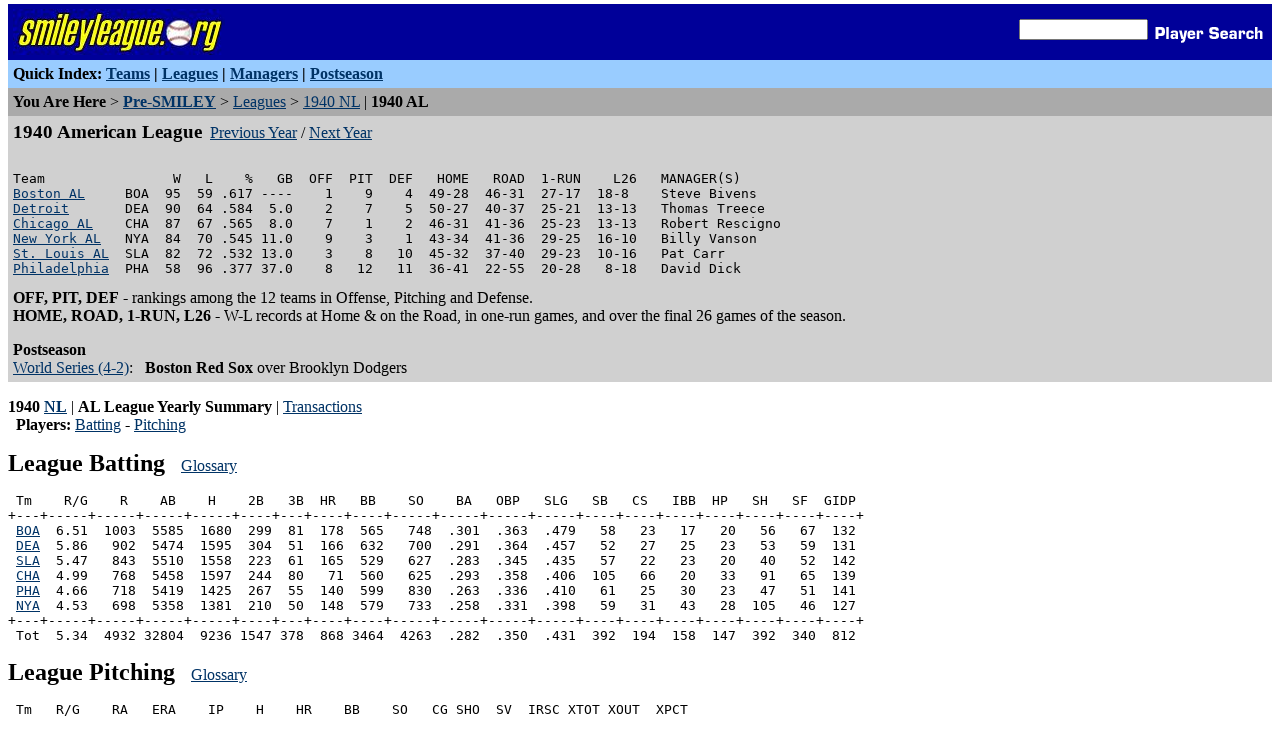

--- FILE ---
content_type: text/html
request_url: http://smileyleague.org/leagues/al_1940.htm
body_size: 57057
content:
<HTML><HEAD>
<TITLE>1940 American League Statistics and Awards - smileyleague.org</TITLE></HEAD>
<BODY vLink=#003366 aLink=#003366 link=#003366 bgColor=#ffffff topMargin=10 MARGINHEIGHT=4>
<FORM action=/srdc method=post>
<TABLE cellSpacing=0 cellPadding=5 width=100% border=0>
<TR><TD bgColor=#000099><A HREF=/><IMG height=46 src=../images/logo.jpg width=212 border=0></A></TD>
<TD vAlign=center align=right bgColor=#000099>
<INPUT maxLength=33 size=14 name=pname> <INPUT type=image height=20 width=115 src=../images/srchbtn.gif align=middle border=0 name=pbutton>
</TD></TR><TR><TD bgColor=#99ccff colSpan=2>
<B>Quick Index:</B> <B> <A href=../teammain>Teams</A> | <A href=../leagues/leagues.htm>Leagues</A> | <A href=../managers/managers.htm>Managers</A> | <A href=../postseas/postseas.htm>Postseason</A></B>
</TD></TR><TR><TD bgColor=#aaaaaa colSpan=2>
<B>You Are Here</B> &gt; <B><A href=/prehist.htm>Pre-SMILEY</A></B> &gt; <A HREF="/leagues/leagues.htm">Leagues</A> &gt; <A HREF="/leagues/nl_1940.htm">1940 NL</A> | <B>1940 AL</B>
</TD></TR></TABLE>
<TABLE WIDTH=100% CELLPADDING=5 cellspacing=0 BORDER=0>
<TR><TD BGCOLOR=#D0D0D0 WIDTH=100% VALIGN=TOP>
<BIG><B>1940 American League</B></BIG> &nbsp;<A HREF=/leagues/al_1939.htm>Previous Year</A> / <A HREF=/leagues/al_1941.htm>Next Year</A><BR>
<TABLE WIDTH=100% CELLSPACING=1 CELLPADDING=1 BORDER=0>
<PRE>

Team                W   L    %   GB  OFF  PIT  DEF   HOME   ROAD  1-RUN    L26   MANAGER(S)
<A HREF=/tpage?tm=BOA&yr=1940>Boston AL</A>     BOA  95  59 .617 ----    1    9    4  49-28  46-31  27-17  18-8    Steve Bivens
<A HREF=/tpage?tm=DEA&yr=1940>Detroit</A>       DEA  90  64 .584  5.0    2    7    5  50-27  40-37  25-21  13-13   Thomas Treece
<A HREF=/tpage?tm=CHA&yr=1940>Chicago AL</A>    CHA  87  67 .565  8.0    7    1    2  46-31  41-36  25-23  13-13   Robert Rescigno
<A HREF=/tpage?tm=NYA&yr=1940>New York AL</A>   NYA  84  70 .545 11.0    9    3    1  43-34  41-36  29-25  16-10   Billy Vanson
<A HREF=/tpage?tm=SLA&yr=1940>St. Louis AL</A>  SLA  82  72 .532 13.0    3    8   10  45-32  37-40  29-23  10-16   Pat Carr
<A HREF=/tpage?tm=PHA&yr=1940>Philadelphia</A>  PHA  58  96 .377 37.0    8   12   11  36-41  22-55  20-28   8-18   David Dick
</PRE></TD></TR></TABLE>
<B>OFF, PIT, DEF</B> - rankings among the 12 teams in Offense, Pitching and Defense.<BR>
<B>HOME, ROAD, 1-RUN, L26</B> - W-L records at Home & on the Road, in one-run games, and over the final 26 games of the season.
<P>
<B>Postseason</B><BR>
<A HREF="/postseas/1940ws.jsp">World Series (4-2)</A>:&nbsp;&nbsp; <b>Boston Red Sox</b> over Brooklyn Dodgers
</TD></TR></TABLE></FORM><P>
<P><B>1940 <A HREF=/leagues/nl_1940.htm>NL</A></B> | <B>AL League Yearly Summary</B>
 | <A HREF=/1940/40trans.htm>Transactions</A>
<BR>&nbsp;&nbsp;<B>Players: </B> <A HREF=/yrreg?yr=1940&l=A&bp=B>Batting</A> - <A HREF=/yrreg?yr=1940&l=A&bp=P>Pitching</A>
<P><B><FONT SIZE=+2>League Batting</FONT></B> &nbsp;&nbsp; <A HREF=/glossary.htm>Glossary</A>
<PRE> Tm    R/G    R    AB    H    2B   3B  HR   BB    SO    BA   OBP   SLG   SB   CS   IBB  HP   SH   SF  GIDP
+---+-----+-----+-----+-----+----+---+----+----+-----+-----+-----+-----+----+----+----+----+----+----+----+
 <A HREF=/tpage?tm=BOA&yr=1940>BOA</A>  6.51  1003  5585  1680  299  81  178  565   748  .301  .363  .479   58   23   17   20   56   67  132
 <A HREF=/tpage?tm=DEA&yr=1940>DEA</A>  5.86   902  5474  1595  304  51  166  632   700  .291  .364  .457   52   27   25   23   53   59  131
 <A HREF=/tpage?tm=SLA&yr=1940>SLA</A>  5.47   843  5510  1558  223  61  165  529   627  .283  .345  .435   57   22   23   20   40   52  142
 <A HREF=/tpage?tm=CHA&yr=1940>CHA</A>  4.99   768  5458  1597  244  80   71  560   625  .293  .358  .406  105   66   20   33   91   65  139
 <A HREF=/tpage?tm=PHA&yr=1940>PHA</A>  4.66   718  5419  1425  267  55  140  599   830  .263  .336  .410   61   25   30   23   47   51  141
 <A HREF=/tpage?tm=NYA&yr=1940>NYA</A>  4.53   698  5358  1381  210  50  148  579   733  .258  .331  .398   59   31   43   28  105   46  127
+---+-----+-----+-----+-----+----+---+----+----+-----+-----+-----+-----+----+----+----+----+----+----+----+
 Tot  5.34  4932 32804  9236 1547 378  868 3464  4263  .282  .350  .431  392  194  158  147  392  340  812
</PRE><P><B><FONT SIZE=+2>League Pitching</FONT></B> &nbsp;&nbsp; <A HREF=/glossary.htm>Glossary</A><PRE>
 Tm   R/G    RA   ERA    IP    H    HR    BB    SO   CG SHO  SV  IRSC XTOT XOUT  XPCT
+---+-----+-----+-----+-----+-----+----+-----+-----+---+---+---+-----+----+----+-----+
 <A HREF=/tpage?tm=CHA&yr=1940>CHA</A>  4.10   631  3.65  1405  1389  121   443   708  42  18  26  .344  793  602  .759
 <A HREF=/tpage?tm=NYA&yr=1940>NYA</A>  4.45   685  3.84  1407  1352  136   528   669  32   9  28  .207  802  622  .776
 <A HREF=/tpage?tm=DEA&yr=1940>DEA</A>  5.18   798  4.56  1380  1525  135   596   827  43   5  30  .349  837  564  .674
 <A HREF=/tpage?tm=SLA&yr=1940>SLA</A>  5.21   802  4.44  1389  1558  127   542   820  73  11  15  .495  822  539  .656
 <A HREF=/tpage?tm=BOA&yr=1940>BOA</A>  5.36   826  4.90  1386  1502  155   632   681  33   3  35  .366  843  639  .758
 <A HREF=/tpage?tm=PHA&yr=1940>PHA</A>  6.11   941  5.16  1380  1699  131   489   652  43   3  10  .444  863  540  .626
+---+-----+-----+-----+-----+-----+----+-----+-----+---+---+---+-----+----+----+-----+
 Tot  5.07  4683  4.42  8349  9025  805  3230  4357 266  49 144       4960 3506  .707
</PRE><P><FONT SIZE=+2><B>League Awards</B></FONT><BR>
Click on the <B>Player</B> for career stats and accomplishments.<BR>
Pitchers are not eligible for the MVP Award.<BR>
All voting is done by HAL.  Totals may not match the Recap report, but the order of the players is generally the same.
<P><TABLE WIDTH=100% BORDER=0 CELLSPACING=2 CELLPADDING=0>
<TR><TD VALIGN=TOP ALIGN=LEFT><P><B>MVP Award Voting</B><OL>
<LI><A HREF=/srdc?id=mizejo01&pos=B&l=B>Johnny Mize</A> &nbsp;(547)
<LI><A HREF=/srdc?id=willite01&pos=B&l=B>Ted Williams</A> &nbsp;(530)
<LI><A HREF=/srdc?id=greenha01&pos=B&l=B>Hank Greenberg</A> &nbsp;(514)
<LI><A HREF=/srdc?id=troskha01&pos=B&l=B>Hal Trosky</A> &nbsp;(493)
<LI><A HREF=/srdc?id=foxxji01&pos=B&l=B>Jimmie Foxx</A> &nbsp;(490)
<LI><A HREF=/srdc?id=doerrbo01&pos=B&l=B>Bobby Doerr</A> &nbsp;(480)
<LI><A HREF=/srdc?id=dimagjo01&pos=B&l=B>Joe Dimaggio</A> &nbsp;(478)
<LI><A HREF=/srdc?id=cronijo01&pos=B&l=B>Joe Cronin</A> &nbsp;(445)
<LI><A HREF=/srdc?id=vaughar01&pos=B&l=B>Arky Vaughan</A> &nbsp;(434)
<LI><A HREF=/srdc?id=boudrlo01&pos=B&l=B>Lou Boudreau</A> &nbsp;(433)
<P>
<LI><A HREF=/srdc?id=johnsbo01&pos=B&l=B>Bob Johnson</A> &nbsp;(420)
<LI><A HREF=/srdc?id=mccosba01&pos=B&l=B>Barney McCosky</A> &nbsp;(417)
<LI><A HREF=/srdc?id=judniwa01&pos=B&l=B>Wally Judnich</A> &nbsp;(417)
<LI><A HREF=/srdc?id=gordojo01&pos=B&l=B>Joe Gordon</A> &nbsp;(414)
<LI><A HREF=/srdc?id=chapmsa01&pos=B&l=B>Sam Chapman</A> &nbsp;(412)
<LI><A HREF=/srdc?id=kellech01&pos=B&l=B>Charlie Keller</A> &nbsp;(404)
<LI><A HREF=/srdc?id=fletcel01&pos=B&l=B>Elbie Fletcher</A> &nbsp;(404)
<LI><A HREF=/srdc?id=cliftha01&pos=B&l=B>Harlond Clift</A> &nbsp;(388)
<LI><A HREF=/srdc?id=wrighta01&pos=B&l=B>Taffy Wright</A> &nbsp;(385)
<LI><A HREF=/srdc?id=radclri01&pos=B&l=B>Rip Radcliff</A> &nbsp;(380)
</OL></TD><TD ALIGN=LEFT VALIGN=TOP>
<P><B>Cy Young Award Voting</B><OL>
<LI><A HREF=/srdc?id=fellebo01&pos=P&l=B>Bob Feller</A> &nbsp;(335)
<LI><A HREF=/srdc?id=rignejo01&pos=P&l=B>Johnny Rigney</A> &nbsp;(257)
<LI><A HREF=/srdc?id=smithed04&pos=P&l=B>Eddie Smith</A> &nbsp;(199)
<LI><A HREF=/srdc?id=newsobo01&pos=P&l=B>Bobo Newsom</A> &nbsp;(193)
<LI><A HREF=/srdc?id=bridgto01&pos=P&l=B>Tommy Bridges</A> &nbsp;(182)
<LI><A HREF=/srdc?id=moorewh01&pos=P&l=B>Whitey Moore</A> &nbsp;(151)
<LI><A HREF=/srdc?id=russoma01&pos=P&l=B>Marius Russo</A> &nbsp;(135)
<LI><A HREF=/srdc?id=grovele01&pos=P&l=B>Lefty Grove</A> &nbsp;(128)
<LI><A HREF=/srdc?id=donalat01&pos=P&l=B>Atley Donald</A> &nbsp;(125)
<LI><A HREF=/srdc?id=osterfr01&pos=P&l=B>Fritz Ostermueller</A> &nbsp;(121)
<P>
<LI><A HREF=/srdc?id=leeth01&pos=P&l=B>Thornton Lee</A> &nbsp;(115)
<LI><A HREF=/srdc?id=mootyja01&pos=P&l=B>Jake Mooty</A> &nbsp;(111)
<LI><A HREF=/srdc?id=aukerel01&pos=P&l=B>Elden Auker</A> &nbsp;(110)
<LI><A HREF=/srdc?id=breuema01&pos=P&l=B>Marv Breuer</A> &nbsp;(109)
<LI><A HREF=/srdc?id=higbeki01&pos=P&l=B>Kirby Higbe</A> &nbsp;(102)
<LI><A HREF=/srdc?id=mulcahu01&pos=P&l=B>Hugh Mulcahy</A> &nbsp;(99)
<LI><A HREF=/srdc?id=beggsjo01&pos=P&l=B>Joe Beggs</A> &nbsp;(88)
<LI><A HREF=/srdc?id=derripa01&pos=P&l=B>Paul Derringer</A> &nbsp;(87)
<LI><A HREF=/srdc?id=chandsp01&pos=P&l=B>Spud Chandler</A> &nbsp;(86)
<LI><A HREF=/srdc?id=hashhe01&pos=P&l=B>Herb Hash</A> &nbsp;(84)
</OL></TD></TR></TABLE>

<P><FONT SIZE="+2"><B>Gold Gloves</B></FONT><BR> 
<TABLE BORDER=0 CELLSPACING=6 CELLPADDING=8>
<TR><TD>
P: Paul Derringer<BR>
C: Rollie Hemsley<BR>
1B: Frank McCormick<BR>
2B: Joe Gordon<BR>
3B: Harlond Clift<BR>
SS: Frank Crosetti<BR>
OF: Dom Dimaggio<BR>
OF: Joe Dimaggio<BR>
OF: Wally Judnich
</TD></TR></TABLE>

<P><FONT SIZE=+2><B>Major League Leaderboard</B></FONT><BR>Click on the <B>Player</B> for career stats and accomplishments.<P>
<TABLE WIDTH=100% BORDER=1 CELLPADDING=4 CELLSPACING=0>
<TR><TD WIDTH=25% ALIGN=CENTER VALIGN=TOP>
<B>Batting Average</B>
<TABLE WIDTH=100% BORDER=0 CELLSPACING=2 CELLPADDING=0>
<TR><TD ALIGN=LEFT>
<A HREF=/srdc?id=willite01&pos=H&l=B>Ted Williams</A></TD><TD ALIGN=RIGHT>.380</TD></TR>
<TR><TD ALIGN=LEFT>
<A HREF=/srdc?id=radclri01&pos=H&l=B>Rip Radcliff</A></TD><TD ALIGN=RIGHT>.364</TD></TR>
<TR><TD ALIGN=LEFT>
<A HREF=/srdc?id=walkedi02&pos=H&l=B>Dixie Walker</A></TD><TD ALIGN=RIGHT>.357</TD></TR>
<TR><TD ALIGN=LEFT>
<A HREF=/srdc?id=mccosba01&pos=H&l=B>Barney McCosky</A></TD><TD ALIGN=RIGHT>.347</TD></TR>
<TR><TD ALIGN=LEFT>
<A HREF=/srdc?id=gleesji01&pos=H&l=B>Jim Gleeson</A></TD><TD ALIGN=RIGHT>.347</TD></TR>
<TR><TD ALIGN=LEFT>
<A HREF=/srdc?id=wrighta01&pos=H&l=B>Taffy Wright</A></TD><TD ALIGN=RIGHT>.346</TD></TR>
<TR><TD ALIGN=LEFT>
<A HREF=/srdc?id=brownji03&pos=H&l=B>Jimmy Brown</A></TD><TD ALIGN=RIGHT>.343</TD></TR>
<TR><TD ALIGN=LEFT>
<A HREF=/srdc?id=troskha01&pos=H&l=B>Hal Trosky</A></TD><TD ALIGN=RIGHT>.341</TD></TR>
<TR><TD ALIGN=LEFT>
<A HREF=/srdc?id=vaughar01&pos=H&l=B>Arky Vaughan</A></TD><TD ALIGN=RIGHT>.335</TD></TR>
<TR><TD ALIGN=LEFT>
<A HREF=/srdc?id=applilu01&pos=H&l=B>Luke Appling</A></TD><TD ALIGN=RIGHT>.333</TD></TR>
<TR><TD ALIGN=LEFT>
<A HREF=/srdc?id=hackst01&pos=H&l=B>Stan Hack</A></TD><TD ALIGN=RIGHT>.332</TD></TR>
<TR><TD ALIGN=LEFT>
<A HREF=/srdc?id=dimagjo01&pos=H&l=B>Joe Dimaggio</A></TD><TD ALIGN=RIGHT>.331</TD></TR>
</TABLE>
<TD WIDTH=25% ALIGN=CENTER VALIGN=TOP>
<B>On Base Percentage</B>
<TABLE WIDTH=100% BORDER=0 CELLSPACING=2 CELLPADDING=0>
<TR><TD ALIGN=LEFT>
<A HREF=/srdc?id=willite01&pos=H&l=B>Ted Williams</A></TD><TD ALIGN=RIGHT>.447</TD></TR>
<TR><TD ALIGN=LEFT>
<A HREF=/srdc?id=troskha01&pos=H&l=B>Hal Trosky</A></TD><TD ALIGN=RIGHT>.426</TD></TR>
<TR><TD ALIGN=LEFT>
<A HREF=/srdc?id=fletcel01&pos=H&l=B>Elbie Fletcher</A></TD><TD ALIGN=RIGHT>.419</TD></TR>
<TR><TD ALIGN=LEFT>
<A HREF=/srdc?id=gleesji01&pos=H&l=B>Jim Gleeson</A></TD><TD ALIGN=RIGHT>.418</TD></TR>
<TR><TD ALIGN=LEFT>
<A HREF=/srdc?id=vaughar01&pos=H&l=B>Arky Vaughan</A></TD><TD ALIGN=RIGHT>.417</TD></TR>
<TR><TD ALIGN=LEFT>
<A HREF=/srdc?id=dimagjo01&pos=H&l=B>Joe Dimaggio</A></TD><TD ALIGN=RIGHT>.414</TD></TR>
<TR><TD ALIGN=LEFT>
<A HREF=/srdc?id=greenha01&pos=H&l=B>Hank Greenberg</A></TD><TD ALIGN=RIGHT>.413</TD></TR>
<TR><TD ALIGN=LEFT>
<A HREF=/srdc?id=camildo01&pos=H&l=B>Dolph Camilli</A></TD><TD ALIGN=RIGHT>.409</TD></TR>
<TR><TD ALIGN=LEFT>
<A HREF=/srdc?id=walkedi02&pos=H&l=B>Dixie Walker</A></TD><TD ALIGN=RIGHT>.407</TD></TR>
<TR><TD ALIGN=LEFT>
<A HREF=/srdc?id=mccosba01&pos=H&l=B>Barney McCosky</A></TD><TD ALIGN=RIGHT>.406</TD></TR>
<TR><TD ALIGN=LEFT>
<A HREF=/srdc?id=foxxji01&pos=H&l=B>Jimmie Foxx</A></TD><TD ALIGN=RIGHT>.402</TD></TR>
<TR><TD ALIGN=LEFT>
<A HREF=/srdc?id=radclri01&pos=H&l=B>Rip Radcliff</A></TD><TD ALIGN=RIGHT>.400</TD></TR>
</TABLE>
<TD WIDTH=25% ALIGN=CENTER VALIGN=TOP>
<B>Slugging Percentage</B>
<TABLE WIDTH=100% BORDER=0 CELLSPACING=2 CELLPADDING=0>
<TR><TD ALIGN=LEFT>
<A HREF=/srdc?id=nichobi01&pos=H&l=B>Bill Nicholson</A></TD><TD ALIGN=RIGHT>.634</TD></TR>
<TR><TD ALIGN=LEFT>
<A HREF=/srdc?id=mizejo01&pos=H&l=B>Johnny Mize</A></TD><TD ALIGN=RIGHT>.631</TD></TR>
<TR><TD ALIGN=LEFT>
<A HREF=/srdc?id=greenha01&pos=H&l=B>Hank Greenberg</A></TD><TD ALIGN=RIGHT>.627</TD></TR>
<TR><TD ALIGN=LEFT>
<A HREF=/srdc?id=willite01&pos=H&l=B>Ted Williams</A></TD><TD ALIGN=RIGHT>.626</TD></TR>
<TR><TD ALIGN=LEFT>
<A HREF=/srdc?id=dimagjo01&pos=H&l=B>Joe Dimaggio</A></TD><TD ALIGN=RIGHT>.624</TD></TR>
<TR><TD ALIGN=LEFT>
<A HREF=/srdc?id=troskha01&pos=H&l=B>Hal Trosky</A></TD><TD ALIGN=RIGHT>.622</TD></TR>
<TR><TD ALIGN=LEFT>
<A HREF=/srdc?id=camildo01&pos=H&l=B>Dolph Camilli</A></TD><TD ALIGN=RIGHT>.582</TD></TR>
<TR><TD ALIGN=LEFT>
<A HREF=/srdc?id=slaugen01&pos=H&l=B>Enos Slaughter</A></TD><TD ALIGN=RIGHT>.576</TD></TR>
<TR><TD ALIGN=LEFT>
<A HREF=/srdc?id=foxxji01&pos=H&l=B>Jimmie Foxx</A></TD><TD ALIGN=RIGHT>.569</TD></TR>
<TR><TD ALIGN=LEFT>
<A HREF=/srdc?id=doerrbo01&pos=H&l=B>Bobby Doerr</A></TD><TD ALIGN=RIGHT>.542</TD></TR>
<TR><TD ALIGN=LEFT>
<A HREF=/srdc?id=walkedi02&pos=H&l=B>Dixie Walker</A></TD><TD ALIGN=RIGHT>.539</TD></TR>
<TR><TD ALIGN=LEFT>
<A HREF=/srdc?id=leibeha01&pos=H&l=B>Hank Leiber</A></TD><TD ALIGN=RIGHT>.534</TD></TR>
</TABLE>
<TD WIDTH=25% ALIGN=CENTER VALIGN=TOP>
<B>On Base + Slugging</B>
<TABLE WIDTH=100% BORDER=0 CELLSPACING=2 CELLPADDING=0>
<TR><TD ALIGN=LEFT>
<A HREF=/srdc?id=willite01&pos=H&l=B>Ted Williams</A></TD><TD ALIGN=RIGHT>1.073</TD></TR>
<TR><TD ALIGN=LEFT>
<A HREF=/srdc?id=troskha01&pos=H&l=B>Hal Trosky</A></TD><TD ALIGN=RIGHT>1.048</TD></TR>
<TR><TD ALIGN=LEFT>
<A HREF=/srdc?id=greenha01&pos=H&l=B>Hank Greenberg</A></TD><TD ALIGN=RIGHT>1.040</TD></TR>
<TR><TD ALIGN=LEFT>
<A HREF=/srdc?id=dimagjo01&pos=H&l=B>Joe Dimaggio</A></TD><TD ALIGN=RIGHT>1.038</TD></TR>
<TR><TD ALIGN=LEFT>
<A HREF=/srdc?id=mizejo01&pos=H&l=B>Johnny Mize</A></TD><TD ALIGN=RIGHT>1.027</TD></TR>
<TR><TD ALIGN=LEFT>
<A HREF=/srdc?id=nichobi01&pos=H&l=B>Bill Nicholson</A></TD><TD ALIGN=RIGHT>1.014</TD></TR>
<TR><TD ALIGN=LEFT>
<A HREF=/srdc?id=camildo01&pos=H&l=B>Dolph Camilli</A></TD><TD ALIGN=RIGHT>0.990</TD></TR>
<TR><TD ALIGN=LEFT>
<A HREF=/srdc?id=foxxji01&pos=H&l=B>Jimmie Foxx</A></TD><TD ALIGN=RIGHT>0.971</TD></TR>
<TR><TD ALIGN=LEFT>
<A HREF=/srdc?id=walkedi02&pos=H&l=B>Dixie Walker</A></TD><TD ALIGN=RIGHT>0.946</TD></TR>
<TR><TD ALIGN=LEFT>
<A HREF=/srdc?id=slaugen01&pos=H&l=B>Enos Slaughter</A></TD><TD ALIGN=RIGHT>0.941</TD></TR>
<TR><TD ALIGN=LEFT>
<A HREF=/srdc?id=gleesji01&pos=H&l=B>Jim Gleeson</A></TD><TD ALIGN=RIGHT>0.935</TD></TR>
<TR><TD ALIGN=LEFT>
<A HREF=/srdc?id=vaughar01&pos=H&l=B>Arky Vaughan</A></TD><TD ALIGN=RIGHT>0.913</TD></TR>
</TABLE>
<TR><TD WIDTH=25% ALIGN=CENTER VALIGN=TOP>
<B>At Bats</B>
<TABLE WIDTH=100% BORDER=0 CELLSPACING=2 CELLPADDING=0>
<TR><TD ALIGN=LEFT>
<A HREF=/srdc?id=lewisbu01&pos=H&l=B>Buddy Lewis</A></TD><TD ALIGN=RIGHT>655</TD></TR>
<TR><TD ALIGN=LEFT>
<A HREF=/srdc?id=casege01&pos=H&l=B>George Case</A></TD><TD ALIGN=RIGHT>652</TD></TR>
<TR><TD ALIGN=LEFT>
<A HREF=/srdc?id=mccosba01&pos=H&l=B>Barney McCosky</A></TD><TD ALIGN=RIGHT>646</TD></TR>
<TR><TD ALIGN=LEFT>
<A HREF=/srdc?id=gordojo01&pos=H&l=B>Joe Gordon</A></TD><TD ALIGN=RIGHT>636</TD></TR>
<TR><TD ALIGN=LEFT>
<A HREF=/srdc?id=willite01&pos=H&l=B>Ted Williams</A></TD><TD ALIGN=RIGHT>634</TD></TR>
<TR><TD ALIGN=LEFT>
<A HREF=/srdc?id=medwijo01&pos=H&l=B>Joe Medwick</A></TD><TD ALIGN=RIGHT>627</TD></TR>
<TR><TD ALIGN=LEFT>
<A HREF=/srdc?id=radclri01&pos=H&l=B>Rip Radcliff</A></TD><TD ALIGN=RIGHT>624</TD></TR>
<TR><TD ALIGN=LEFT>
<A HREF=/srdc?id=kuheljo01&pos=H&l=B>Joe Kuhel</A></TD><TD ALIGN=RIGHT>619</TD></TR>
<TR><TD ALIGN=LEFT>
<A HREF=/srdc?id=applilu01&pos=H&l=B>Luke Appling</A></TD><TD ALIGN=RIGHT>616</TD></TR>
<TR><TD ALIGN=LEFT>
<A HREF=/srdc?id=wrighta01&pos=H&l=B>Taffy Wright</A></TD><TD ALIGN=RIGHT>615</TD></TR>
<TR><TD ALIGN=LEFT>
<A HREF=/srdc?id=boudrlo01&pos=H&l=B>Lou Boudreau</A></TD><TD ALIGN=RIGHT>612</TD></TR>
<TR><TD ALIGN=LEFT>
<A HREF=/srdc?id=vaughar01&pos=H&l=B>Arky Vaughan</A></TD><TD ALIGN=RIGHT>609</TD></TR>
</TABLE>
<TD WIDTH=25% ALIGN=CENTER VALIGN=TOP>
<B>Runs Scored</B>
<TABLE WIDTH=100% BORDER=0 CELLSPACING=2 CELLPADDING=0>
<TR><TD ALIGN=LEFT>
<A HREF=/srdc?id=willite01&pos=H&l=B>Ted Williams</A></TD><TD ALIGN=RIGHT>161</TD></TR>
<TR><TD ALIGN=LEFT>
<A HREF=/srdc?id=mccosba01&pos=H&l=B>Barney McCosky</A></TD><TD ALIGN=RIGHT>145</TD></TR>
<TR><TD ALIGN=LEFT>
<A HREF=/srdc?id=camildo01&pos=H&l=B>Dolph Camilli</A></TD><TD ALIGN=RIGHT>132</TD></TR>
<TR><TD ALIGN=LEFT>
<A HREF=/srdc?id=mizejo01&pos=H&l=B>Johnny Mize</A></TD><TD ALIGN=RIGHT>132</TD></TR>
<TR><TD ALIGN=LEFT>
<A HREF=/srdc?id=troskha01&pos=H&l=B>Hal Trosky</A></TD><TD ALIGN=RIGHT>131</TD></TR>
<TR><TD ALIGN=LEFT>
<A HREF=/srdc?id=foxxji01&pos=H&l=B>Jimmie Foxx</A></TD><TD ALIGN=RIGHT>129</TD></TR>
<TR><TD ALIGN=LEFT>
<A HREF=/srdc?id=greenha01&pos=H&l=B>Hank Greenberg</A></TD><TD ALIGN=RIGHT>124</TD></TR>
<TR><TD ALIGN=LEFT>
<A HREF=/srdc?id=lewisbu01&pos=H&l=B>Buddy Lewis</A></TD><TD ALIGN=RIGHT>123</TD></TR>
<TR><TD ALIGN=LEFT>
<A HREF=/srdc?id=casege01&pos=H&l=B>George Case</A></TD><TD ALIGN=RIGHT>117</TD></TR>
<TR><TD ALIGN=LEFT>
<A HREF=/srdc?id=kellech01&pos=H&l=B>Charlie Keller</A></TD><TD ALIGN=RIGHT>111</TD></TR>
<TR><TD ALIGN=LEFT>
<A HREF=/srdc?id=applilu01&pos=H&l=B>Luke Appling</A></TD><TD ALIGN=RIGHT>110</TD></TR>
<TR><TD ALIGN=LEFT>
<A HREF=/srdc?id=radclri01&pos=H&l=B>Rip Radcliff</A></TD><TD ALIGN=RIGHT>110</TD></TR>
</TABLE>
<TD WIDTH=25% ALIGN=CENTER VALIGN=TOP>
<B>Hits</B>
<TABLE WIDTH=100% BORDER=0 CELLSPACING=2 CELLPADDING=0>
<TR><TD ALIGN=LEFT>
<A HREF=/srdc?id=willite01&pos=H&l=B>Ted Williams</A></TD><TD ALIGN=RIGHT>241</TD></TR>
<TR><TD ALIGN=LEFT>
<A HREF=/srdc?id=radclri01&pos=H&l=B>Rip Radcliff</A></TD><TD ALIGN=RIGHT>227</TD></TR>
<TR><TD ALIGN=LEFT>
<A HREF=/srdc?id=mccosba01&pos=H&l=B>Barney McCosky</A></TD><TD ALIGN=RIGHT>224</TD></TR>
<TR><TD ALIGN=LEFT>
<A HREF=/srdc?id=wrighta01&pos=H&l=B>Taffy Wright</A></TD><TD ALIGN=RIGHT>213</TD></TR>
<TR><TD ALIGN=LEFT>
<A HREF=/srdc?id=walkedi02&pos=H&l=B>Dixie Walker</A></TD><TD ALIGN=RIGHT>212</TD></TR>
<TR><TD ALIGN=LEFT>
<A HREF=/srdc?id=applilu01&pos=H&l=B>Luke Appling</A></TD><TD ALIGN=RIGHT>205</TD></TR>
<TR><TD ALIGN=LEFT>
<A HREF=/srdc?id=casege01&pos=H&l=B>George Case</A></TD><TD ALIGN=RIGHT>204</TD></TR>
<TR><TD ALIGN=LEFT>
<A HREF=/srdc?id=vaughar01&pos=H&l=B>Arky Vaughan</A></TD><TD ALIGN=RIGHT>204</TD></TR>
<TR><TD ALIGN=LEFT>
<A HREF=/srdc?id=greenha01&pos=H&l=B>Hank Greenberg</A></TD><TD ALIGN=RIGHT>197</TD></TR>
<TR><TD ALIGN=LEFT>
<A HREF=/srdc?id=troskha01&pos=H&l=B>Hal Trosky</A></TD><TD ALIGN=RIGHT>194</TD></TR>
<TR><TD ALIGN=LEFT>
<A HREF=/srdc?id=hackst01&pos=H&l=B>Stan Hack</A></TD><TD ALIGN=RIGHT>192</TD></TR>
<TR><TD ALIGN=LEFT>
<A HREF=/srdc?id=medwijo01&pos=H&l=B>Joe Medwick</A></TD><TD ALIGN=RIGHT>192</TD></TR>
</TABLE>
<TD WIDTH=25% ALIGN=CENTER VALIGN=TOP>
<B>Total Bases</B>
<TABLE WIDTH=100% BORDER=0 CELLSPACING=2 CELLPADDING=0>
<TR><TD ALIGN=LEFT>
<A HREF=/srdc?id=willite01&pos=H&l=B>Ted Williams</A></TD><TD ALIGN=RIGHT>397</TD></TR>
<TR><TD ALIGN=LEFT>
<A HREF=/srdc?id=mizejo01&pos=H&l=B>Johnny Mize</A></TD><TD ALIGN=RIGHT>377</TD></TR>
<TR><TD ALIGN=LEFT>
<A HREF=/srdc?id=greenha01&pos=H&l=B>Hank Greenberg</A></TD><TD ALIGN=RIGHT>373</TD></TR>
<TR><TD ALIGN=LEFT>
<A HREF=/srdc?id=troskha01&pos=H&l=B>Hal Trosky</A></TD><TD ALIGN=RIGHT>354</TD></TR>
<TR><TD ALIGN=LEFT>
<A HREF=/srdc?id=dimagjo01&pos=H&l=B>Joe Dimaggio</A></TD><TD ALIGN=RIGHT>337</TD></TR>
<TR><TD ALIGN=LEFT>
<A HREF=/srdc?id=doerrbo01&pos=H&l=B>Bobby Doerr</A></TD><TD ALIGN=RIGHT>327</TD></TR>
<TR><TD ALIGN=LEFT>
<A HREF=/srdc?id=nichobi01&pos=H&l=B>Bill Nicholson</A></TD><TD ALIGN=RIGHT>325</TD></TR>
<TR><TD ALIGN=LEFT>
<A HREF=/srdc?id=camildo01&pos=H&l=B>Dolph Camilli</A></TD><TD ALIGN=RIGHT>324</TD></TR>
<TR><TD ALIGN=LEFT>
<A HREF=/srdc?id=mccosba01&pos=H&l=B>Barney McCosky</A></TD><TD ALIGN=RIGHT>323</TD></TR>
<TR><TD ALIGN=LEFT>
<A HREF=/srdc?id=foxxji01&pos=H&l=B>Jimmie Foxx</A></TD><TD ALIGN=RIGHT>321</TD></TR>
<TR><TD ALIGN=LEFT>
<A HREF=/srdc?id=walkedi02&pos=H&l=B>Dixie Walker</A></TD><TD ALIGN=RIGHT>320</TD></TR>
<TR><TD ALIGN=LEFT>
<A HREF=/srdc?id=radclri01&pos=H&l=B>Rip Radcliff</A></TD><TD ALIGN=RIGHT>314</TD></TR>
</TABLE>
<TR><TD WIDTH=25% ALIGN=CENTER VALIGN=TOP>
<B>Doubles</B>
<TABLE WIDTH=100% BORDER=0 CELLSPACING=2 CELLPADDING=0>
<TR><TD ALIGN=LEFT>
<A HREF=/srdc?id=greenha01&pos=H&l=B>Hank Greenberg</A></TD><TD ALIGN=RIGHT>58</TD></TR>
<TR><TD ALIGN=LEFT>
<A HREF=/srdc?id=willite01&pos=H&l=B>Ted Williams</A></TD><TD ALIGN=RIGHT>52</TD></TR>
<TR><TD ALIGN=LEFT>
<A HREF=/srdc?id=walkedi02&pos=H&l=B>Dixie Walker</A></TD><TD ALIGN=RIGHT>49</TD></TR>
<TR><TD ALIGN=LEFT>
<A HREF=/srdc?id=boudrlo01&pos=H&l=B>Lou Boudreau</A></TD><TD ALIGN=RIGHT>48</TD></TR>
<TR><TD ALIGN=LEFT>
<A HREF=/srdc?id=vaughar01&pos=H&l=B>Arky Vaughan</A></TD><TD ALIGN=RIGHT>44</TD></TR>
<TR><TD ALIGN=LEFT>
<A HREF=/srdc?id=hackst01&pos=H&l=B>Stan Hack</A></TD><TD ALIGN=RIGHT>43</TD></TR>
<TR><TD ALIGN=LEFT>
<A HREF=/srdc?id=danniha01&pos=H&l=B>Harry Danning</A></TD><TD ALIGN=RIGHT>41</TD></TR>
<TR><TD ALIGN=LEFT>
<A HREF=/srdc?id=troskha01&pos=H&l=B>Hal Trosky</A></TD><TD ALIGN=RIGHT>40</TD></TR>
<TR><TD ALIGN=LEFT>
<A HREF=/srdc?id=werbebi01&pos=H&l=B>Billy Werber</A></TD><TD ALIGN=RIGHT>40</TD></TR>
<TR><TD ALIGN=LEFT>
<A HREF=/srdc?id=wrighta01&pos=H&l=B>Taffy Wright</A></TD><TD ALIGN=RIGHT>39</TD></TR>
<TR><TD ALIGN=LEFT>
<A HREF=/srdc?id=lewisbu01&pos=H&l=B>Buddy Lewis</A></TD><TD ALIGN=RIGHT>38</TD></TR>
<TR><TD ALIGN=LEFT>
<A HREF=/srdc?id=gleesji01&pos=H&l=B>Jim Gleeson</A></TD><TD ALIGN=RIGHT>37</TD></TR>
</TABLE>
<TD WIDTH=25% ALIGN=CENTER VALIGN=TOP>
<B>Triples</B>
<TABLE WIDTH=100% BORDER=0 CELLSPACING=2 CELLPADDING=0>
<TR><TD ALIGN=LEFT>
<A HREF=/srdc?id=mccosba01&pos=H&l=B>Barney McCosky</A></TD><TD ALIGN=RIGHT>19</TD></TR>
<TR><TD ALIGN=LEFT>
<A HREF=/srdc?id=applilu01&pos=H&l=B>Luke Appling</A></TD><TD ALIGN=RIGHT>17</TD></TR>
<TR><TD ALIGN=LEFT>
<A HREF=/srdc?id=kellech01&pos=H&l=B>Charlie Keller</A></TD><TD ALIGN=RIGHT>17</TD></TR>
<TR><TD ALIGN=LEFT>
<A HREF=/srdc?id=willite01&pos=H&l=B>Ted Williams</A></TD><TD ALIGN=RIGHT>16</TD></TR>
<TR><TD ALIGN=LEFT>
<A HREF=/srdc?id=wrighta01&pos=H&l=B>Taffy Wright</A></TD><TD ALIGN=RIGHT>16</TD></TR>
<TR><TD ALIGN=LEFT>
<A HREF=/srdc?id=medwijo01&pos=H&l=B>Joe Medwick</A></TD><TD ALIGN=RIGHT>15</TD></TR>
<TR><TD ALIGN=LEFT>
<A HREF=/srdc?id=vaughar01&pos=H&l=B>Arky Vaughan</A></TD><TD ALIGN=RIGHT>15</TD></TR>
<TR><TD ALIGN=LEFT>
<A HREF=/srdc?id=gleesji01&pos=H&l=B>Jim Gleeson</A></TD><TD ALIGN=RIGHT>14</TD></TR>
<TR><TD ALIGN=LEFT>
<A HREF=/srdc?id=moseswa01&pos=H&l=B>Wally Moses</A></TD><TD ALIGN=RIGHT>14</TD></TR>
<TR><TD ALIGN=LEFT>
<A HREF=/srdc?id=rossch01&pos=H&l=B>Chet Ross</A></TD><TD ALIGN=RIGHT>13</TD></TR>
<TR><TD ALIGN=LEFT>
<A HREF=/srdc?id=travice01&pos=H&l=B>Cecil Travis</A></TD><TD ALIGN=RIGHT>13</TD></TR>
</TABLE>
<TD WIDTH=25% ALIGN=CENTER VALIGN=TOP>
<B>Home Runs</B>
<TABLE WIDTH=100% BORDER=0 CELLSPACING=2 CELLPADDING=0>
<TR><TD ALIGN=LEFT>
<A HREF=/srdc?id=mizejo01&pos=H&l=B>Johnny Mize</A></TD><TD ALIGN=RIGHT>51</TD></TR>
<TR><TD ALIGN=LEFT>
<A HREF=/srdc?id=nichobi01&pos=H&l=B>Bill Nicholson</A></TD><TD ALIGN=RIGHT>42</TD></TR>
<TR><TD ALIGN=LEFT>
<A HREF=/srdc?id=foxxji01&pos=H&l=B>Jimmie Foxx</A></TD><TD ALIGN=RIGHT>41</TD></TR>
<TR><TD ALIGN=LEFT>
<A HREF=/srdc?id=dimagjo01&pos=H&l=B>Joe Dimaggio</A></TD><TD ALIGN=RIGHT>36</TD></TR>
<TR><TD ALIGN=LEFT>
<A HREF=/srdc?id=greenha01&pos=H&l=B>Hank Greenberg</A></TD><TD ALIGN=RIGHT>36</TD></TR>
<TR><TD ALIGN=LEFT>
<A HREF=/srdc?id=rizzojo01&pos=H&l=B>Johnny Rizzo</A></TD><TD ALIGN=RIGHT>36</TD></TR>
<TR><TD ALIGN=LEFT>
<A HREF=/srdc?id=troskha01&pos=H&l=B>Hal Trosky</A></TD><TD ALIGN=RIGHT>36</TD></TR>
<TR><TD ALIGN=LEFT>
<A HREF=/srdc?id=doerrbo01&pos=H&l=B>Bobby Doerr</A></TD><TD ALIGN=RIGHT>34</TD></TR>
<TR><TD ALIGN=LEFT>
<A HREF=/srdc?id=camildo01&pos=H&l=B>Dolph Camilli</A></TD><TD ALIGN=RIGHT>33</TD></TR>
<TR><TD ALIGN=LEFT>
<A HREF=/srdc?id=johnsbo01&pos=H&l=B>Bob Johnson</A></TD><TD ALIGN=RIGHT>33</TD></TR>
<TR><TD ALIGN=LEFT>
<A HREF=/srdc?id=chapmsa01&pos=H&l=B>Sam Chapman</A></TD><TD ALIGN=RIGHT>30</TD></TR>
<TR><TD ALIGN=LEFT>
<A HREF=/srdc?id=cronijo01&pos=H&l=B>Joe Cronin</A></TD><TD ALIGN=RIGHT>30</TD></TR>
</TABLE>
<TD WIDTH=25% ALIGN=CENTER VALIGN=TOP>
<B>RBI</B>
<TABLE WIDTH=100% BORDER=0 CELLSPACING=2 CELLPADDING=0>
<TR><TD ALIGN=LEFT>
<A HREF=/srdc?id=foxxji01&pos=H&l=B>Jimmie Foxx</A></TD><TD ALIGN=RIGHT>152</TD></TR>
<TR><TD ALIGN=LEFT>
<A HREF=/srdc?id=greenha01&pos=H&l=B>Hank Greenberg</A></TD><TD ALIGN=RIGHT>152</TD></TR>
<TR><TD ALIGN=LEFT>
<A HREF=/srdc?id=mizejo01&pos=H&l=B>Johnny Mize</A></TD><TD ALIGN=RIGHT>152</TD></TR>
<TR><TD ALIGN=LEFT>
<A HREF=/srdc?id=cronijo01&pos=H&l=B>Joe Cronin</A></TD><TD ALIGN=RIGHT>148</TD></TR>
<TR><TD ALIGN=LEFT>
<A HREF=/srdc?id=willite01&pos=H&l=B>Ted Williams</A></TD><TD ALIGN=RIGHT>139</TD></TR>
<TR><TD ALIGN=LEFT>
<A HREF=/srdc?id=doerrbo01&pos=H&l=B>Bobby Doerr</A></TD><TD ALIGN=RIGHT>133</TD></TR>
<TR><TD ALIGN=LEFT>
<A HREF=/srdc?id=johnsbo01&pos=H&l=B>Bob Johnson</A></TD><TD ALIGN=RIGHT>123</TD></TR>
<TR><TD ALIGN=LEFT>
<A HREF=/srdc?id=troskha01&pos=H&l=B>Hal Trosky</A></TD><TD ALIGN=RIGHT>120</TD></TR>
<TR><TD ALIGN=LEFT>
<A HREF=/srdc?id=judniwa01&pos=H&l=B>Wally Judnich</A></TD><TD ALIGN=RIGHT>118</TD></TR>
<TR><TD ALIGN=LEFT>
<A HREF=/srdc?id=gordojo01&pos=H&l=B>Joe Gordon</A></TD><TD ALIGN=RIGHT>117</TD></TR>
<TR><TD ALIGN=LEFT>
<A HREF=/srdc?id=walkedi02&pos=H&l=B>Dixie Walker</A></TD><TD ALIGN=RIGHT>112</TD></TR>
<TR><TD ALIGN=LEFT>
<A HREF=/srdc?id=medwijo01&pos=H&l=B>Joe Medwick</A></TD><TD ALIGN=RIGHT>111</TD></TR>
</TABLE>
<TR><TD WIDTH=25% ALIGN=CENTER VALIGN=TOP>
<B>Walks</B>
<TABLE WIDTH=100% BORDER=0 CELLSPACING=2 CELLPADDING=0>
<TR><TD ALIGN=LEFT>
<A HREF=/srdc?id=fletcel01&pos=H&l=B>Elbie Fletcher</A></TD><TD ALIGN=RIGHT>125</TD></TR>
<TR><TD ALIGN=LEFT>
<A HREF=/srdc?id=foxxji01&pos=H&l=B>Jimmie Foxx</A></TD><TD ALIGN=RIGHT>109</TD></TR>
<TR><TD ALIGN=LEFT>
<A HREF=/srdc?id=kellech01&pos=H&l=B>Charlie Keller</A></TD><TD ALIGN=RIGHT>107</TD></TR>
<TR><TD ALIGN=LEFT>
<A HREF=/srdc?id=ottme01&pos=H&l=B>Mel Ott</A></TD><TD ALIGN=RIGHT>107</TD></TR>
<TR><TD ALIGN=LEFT>
<A HREF=/srdc?id=camildo01&pos=H&l=B>Dolph Camilli</A></TD><TD ALIGN=RIGHT>105</TD></TR>
<TR><TD ALIGN=LEFT>
<A HREF=/srdc?id=gehrich01&pos=H&l=B>Charlie Gehringer</A></TD><TD ALIGN=RIGHT>98</TD></TR>
<TR><TD ALIGN=LEFT>
<A HREF=/srdc?id=mizejo01&pos=H&l=B>Johnny Mize</A></TD><TD ALIGN=RIGHT>93</TD></TR>
<TR><TD ALIGN=LEFT>
<A HREF=/srdc?id=vaughar01&pos=H&l=B>Arky Vaughan</A></TD><TD ALIGN=RIGHT>90</TD></TR>
<TR><TD ALIGN=LEFT>
<A HREF=/srdc?id=johnsbo01&pos=H&l=B>Bob Johnson</A></TD><TD ALIGN=RIGHT>89</TD></TR>
<TR><TD ALIGN=LEFT>
<A HREF=/srdc?id=troskha01&pos=H&l=B>Hal Trosky</A></TD><TD ALIGN=RIGHT>89</TD></TR>
<TR><TD ALIGN=LEFT>
<A HREF=/srdc?id=cliftha01&pos=H&l=B>Harlond Clift</A></TD><TD ALIGN=RIGHT>87</TD></TR>
<TR><TD ALIGN=LEFT>
<A HREF=/srdc?id=greenha01&pos=H&l=B>Hank Greenberg</A></TD><TD ALIGN=RIGHT>86</TD></TR>
</TABLE>
<TD WIDTH=25% ALIGN=CENTER VALIGN=TOP>
<B>Batters Strikeouts</B>
<TABLE WIDTH=100% BORDER=0 CELLSPACING=2 CELLPADDING=0>
<TR><TD ALIGN=LEFT>
<A HREF=/srdc?id=rossch01&pos=H&l=B>Chet Ross</A></TD><TD ALIGN=RIGHT>133</TD></TR>
<TR><TD ALIGN=LEFT>
<A HREF=/srdc?id=chapmsa01&pos=H&l=B>Sam Chapman</A></TD><TD ALIGN=RIGHT>128</TD></TR>
<TR><TD ALIGN=LEFT>
<A HREF=/srdc?id=dimagvi01&pos=H&l=B>Vince Dimaggio</A></TD><TD ALIGN=RIGHT>117</TD></TR>
<TR><TD ALIGN=LEFT>
<A HREF=/srdc?id=foxxji01&pos=H&l=B>Jimmie Foxx</A></TD><TD ALIGN=RIGHT>116</TD></TR>
<TR><TD ALIGN=LEFT>
<A HREF=/srdc?id=orengjo01&pos=H&l=B>Joe Orengo</A></TD><TD ALIGN=RIGHT>112</TD></TR>
<TR><TD ALIGN=LEFT>
<A HREF=/srdc?id=camildo01&pos=H&l=B>Dolph Camilli</A></TD><TD ALIGN=RIGHT>110</TD></TR>
<TR><TD ALIGN=LEFT>
<A HREF=/srdc?id=yorkru01&pos=H&l=B>Rudy York</A></TD><TD ALIGN=RIGHT>108</TD></TR>
<TR><TD ALIGN=LEFT>
<A HREF=/srdc?id=johnsbo01&pos=H&l=B>Bob Johnson</A></TD><TD ALIGN=RIGHT>97</TD></TR>
<TR><TD ALIGN=LEFT>
<A HREF=/srdc?id=greenha01&pos=H&l=B>Hank Greenberg</A></TD><TD ALIGN=RIGHT>96</TD></TR>
<TR><TD ALIGN=LEFT>
<A HREF=/srdc?id=leibeha01&pos=H&l=B>Hank Leiber</A></TD><TD ALIGN=RIGHT>96</TD></TR>
<TR><TD ALIGN=LEFT>
<A HREF=/srdc?id=nichobi01&pos=H&l=B>Bill Nicholson</A></TD><TD ALIGN=RIGHT>96</TD></TR>
<TR><TD ALIGN=LEFT>
<A HREF=/srdc?id=judniwa01&pos=H&l=B>Wally Judnich</A></TD><TD ALIGN=RIGHT>93</TD></TR>
</TABLE>
<TD WIDTH=25% ALIGN=CENTER VALIGN=TOP>
<B>Stolen Bases</B>
<TABLE WIDTH=100% BORDER=0 CELLSPACING=2 CELLPADDING=0>
<TR><TD ALIGN=LEFT>
<A HREF=/srdc?id=casege01&pos=H&l=B>George Case</A></TD><TD ALIGN=RIGHT>45</TD></TR>
<TR><TD ALIGN=LEFT>
<A HREF=/srdc?id=hackst01&pos=H&l=B>Stan Hack</A></TD><TD ALIGN=RIGHT>30</TD></TR>
<TR><TD ALIGN=LEFT>
<A HREF=/srdc?id=reesepe01&pos=H&l=B>Pee Wee Reese</A></TD><TD ALIGN=RIGHT>27</TD></TR>
<TR><TD ALIGN=LEFT>
<A HREF=/srdc?id=camildo01&pos=H&l=B>Dolph Camilli</A></TD><TD ALIGN=RIGHT>24</TD></TR>
<TR><TD ALIGN=LEFT>
<A HREF=/srdc?id=moorete01&pos=H&l=B>Terry Moore</A></TD><TD ALIGN=RIGHT>24</TD></TR>
<TR><TD ALIGN=LEFT>
<A HREF=/srdc?id=freylo01&pos=H&l=B>Lonny Frey</A></TD><TD ALIGN=RIGHT>23</TD></TR>
<TR><TD ALIGN=LEFT>
<A HREF=/srdc?id=goodmiv01&pos=H&l=B>Ival Goodman</A></TD><TD ALIGN=RIGHT>23</TD></TR>
<TR><TD ALIGN=LEFT>
<A HREF=/srdc?id=lewisbu01&pos=H&l=B>Buddy Lewis</A></TD><TD ALIGN=RIGHT>21</TD></TR>
<TR><TD ALIGN=LEFT>
<A HREF=/srdc?id=applilu01&pos=H&l=B>Luke Appling</A></TD><TD ALIGN=RIGHT>20</TD></TR>
<TR><TD ALIGN=LEFT>
<A HREF=/srdc?id=brownji03&pos=H&l=B>Jimmy Brown</A></TD><TD ALIGN=RIGHT>20</TD></TR>
<TR><TD ALIGN=LEFT>
<A HREF=/srdc?id=elliobo01&pos=H&l=B>Bob Elliott</A></TD><TD ALIGN=RIGHT>20</TD></TR>
<TR><TD ALIGN=LEFT>
<A HREF=/srdc?id=orengjo01&pos=H&l=B>Joe Orengo</A></TD><TD ALIGN=RIGHT>19</TD></TR>
</TABLE>
<TD WIDTH=25% ALIGN=CENTER VALIGN=TOP>
<B>Caught Stealing</B>
<TABLE WIDTH=100% BORDER=0 CELLSPACING=2 CELLPADDING=0>
<TR><TD ALIGN=LEFT>
<A HREF=/srdc?id=casege01&pos=H&l=B>George Case</A></TD><TD ALIGN=RIGHT>11</TD></TR>
<TR><TD ALIGN=LEFT>
<A HREF=/srdc?id=gehrich01&pos=H&l=B>Charlie Gehringer</A></TD><TD ALIGN=RIGHT>11</TD></TR>
<TR><TD ALIGN=LEFT>
<A HREF=/srdc?id=maypi01&pos=H&l=B>Pinky May</A></TD><TD ALIGN=RIGHT>11</TD></TR>
<TR><TD ALIGN=LEFT>
<A HREF=/srdc?id=brownji03&pos=H&l=B>Jimmy Brown</A></TD><TD ALIGN=RIGHT>9</TD></TR>
<TR><TD ALIGN=LEFT>
<A HREF=/srdc?id=fletcel01&pos=H&l=B>Elbie Fletcher</A></TD><TD ALIGN=RIGHT>9</TD></TR>
<TR><TD ALIGN=LEFT>
<A HREF=/srdc?id=garmsde01&pos=H&l=B>Debs Garms</A></TD><TD ALIGN=RIGHT>9</TD></TR>
<TR><TD ALIGN=LEFT>
<A HREF=/srdc?id=hackst01&pos=H&l=B>Stan Hack</A></TD><TD ALIGN=RIGHT>9</TD></TR>
<TR><TD ALIGN=LEFT>
<A HREF=/srdc?id=kellech01&pos=H&l=B>Charlie Keller</A></TD><TD ALIGN=RIGHT>9</TD></TR>
<TR><TD ALIGN=LEFT>
<A HREF=/srdc?id=reesepe01&pos=H&l=B>Pee Wee Reese</A></TD><TD ALIGN=RIGHT>9</TD></TR>
<TR><TD ALIGN=LEFT>
<A HREF=/srdc?id=slaugen01&pos=H&l=B>Enos Slaughter</A></TD><TD ALIGN=RIGHT>9</TD></TR>
</TABLE>
<TR><TD WIDTH=25% ALIGN=CENTER VALIGN=TOP>
<B>Hit by Pitch</B>
<TABLE WIDTH=100% BORDER=0 CELLSPACING=2 CELLPADDING=0>
<TR><TD ALIGN=LEFT>
<A HREF=/srdc?id=dimagjo01&pos=H&l=B>Joe Dimaggio</A></TD><TD ALIGN=RIGHT>7</TD></TR>
<TR><TD ALIGN=LEFT>
<A HREF=/srdc?id=marioma01&pos=H&l=B>Marty Marion</A></TD><TD ALIGN=RIGHT>7</TD></TR>
<TR><TD ALIGN=LEFT>
<A HREF=/srdc?id=rossch01&pos=H&l=B>Chet Ross</A></TD><TD ALIGN=RIGHT>7</TD></TR>
<TR><TD ALIGN=LEFT>
<A HREF=/srdc?id=medwijo01&pos=H&l=B>Joe Medwick</A></TD><TD ALIGN=RIGHT>6</TD></TR>
<TR><TD ALIGN=LEFT>
<A HREF=/srdc?id=milleed03&pos=H&l=B>Eddie Miller</A></TD><TD ALIGN=RIGHT>6</TD></TR>
</TABLE>
<TD WIDTH=25% ALIGN=CENTER VALIGN=TOP>
<B>GIDP</B>
<TABLE WIDTH=100% BORDER=0 CELLSPACING=2 CELLPADDING=0>
<TR><TD ALIGN=LEFT>
<A HREF=/srdc?id=ottme01&pos=H&l=B>Mel Ott</A></TD><TD ALIGN=RIGHT>23</TD></TR>
<TR><TD ALIGN=LEFT>
<A HREF=/srdc?id=cronijo01&pos=H&l=B>Joe Cronin</A></TD><TD ALIGN=RIGHT>22</TD></TR>
<TR><TD ALIGN=LEFT>
<A HREF=/srdc?id=mizejo01&pos=H&l=B>Johnny Mize</A></TD><TD ALIGN=RIGHT>22</TD></TR>
<TR><TD ALIGN=LEFT>
<A HREF=/srdc?id=boudrlo01&pos=H&l=B>Lou Boudreau</A></TD><TD ALIGN=RIGHT>21</TD></TR>
<TR><TD ALIGN=LEFT>
<A HREF=/srdc?id=gleesji01&pos=H&l=B>Jim Gleeson</A></TD><TD ALIGN=RIGHT>20</TD></TR>
<TR><TD ALIGN=LEFT>
<A HREF=/srdc?id=chapmsa01&pos=H&l=B>Sam Chapman</A></TD><TD ALIGN=RIGHT>19</TD></TR>
<TR><TD ALIGN=LEFT>
<A HREF=/srdc?id=mccorfr01&pos=H&l=B>Frank McCormick</A></TD><TD ALIGN=RIGHT>19</TD></TR>
<TR><TD ALIGN=LEFT>
<A HREF=/srdc?id=rolfere01&pos=H&l=B>Red Rolfe</A></TD><TD ALIGN=RIGHT>19</TD></TR>
<TR><TD ALIGN=LEFT>
<A HREF=/srdc?id=siebedi01&pos=H&l=B>Dick Siebert</A></TD><TD ALIGN=RIGHT>19</TD></TR>
</TABLE>
<TD WIDTH=25% ALIGN=CENTER VALIGN=TOP>
<B>Errors</B>
<TABLE WIDTH=100% BORDER=0 CELLSPACING=2 CELLPADDING=0>
<TR><TD ALIGN=LEFT>
<A HREF=/srdc?id=berarjo01&pos=H&l=B>Johnny Berardino</A></TD><TD ALIGN=RIGHT>52</TD></TR>
<TR><TD ALIGN=LEFT>
<A HREF=/srdc?id=vaughar01&pos=H&l=B>Arky Vaughan</A></TD><TD ALIGN=RIGHT>50</TD></TR>
<TR><TD ALIGN=LEFT>
<A HREF=/srdc?id=bragabo01&pos=H&l=B>Bobby Bragan</A></TD><TD ALIGN=RIGHT>46</TD></TR>
<TR><TD ALIGN=LEFT>
<A HREF=/srdc?id=lewisbu01&pos=H&l=B>Buddy Lewis</A></TD><TD ALIGN=RIGHT>35</TD></TR>
<TR><TD ALIGN=LEFT>
<A HREF=/srdc?id=marioma01&pos=H&l=B>Marty Marion</A></TD><TD ALIGN=RIGHT>35</TD></TR>
<TR><TD ALIGN=LEFT>
<A HREF=/srdc?id=travice01&pos=H&l=B>Cecil Travis</A></TD><TD ALIGN=RIGHT>33</TD></TR>
<TR><TD ALIGN=LEFT>
<A HREF=/srdc?id=applilu01&pos=H&l=B>Luke Appling</A></TD><TD ALIGN=RIGHT>31</TD></TR>
<TR><TD ALIGN=LEFT>
<A HREF=/srdc?id=whitebu01&pos=H&l=B>Burgess Whitehead</A></TD><TD ALIGN=RIGHT>31</TD></TR>
<TR><TD ALIGN=LEFT>
<A HREF=/srdc?id=rowelba01&pos=H&l=B>Bama Rowell</A></TD><TD ALIGN=RIGHT>28</TD></TR>
<TR><TD ALIGN=LEFT>
<A HREF=/srdc?id=milleed03&pos=H&l=B>Eddie Miller</A></TD><TD ALIGN=RIGHT>27</TD></TR>
<TR><TD ALIGN=LEFT>
<A HREF=/srdc?id=rolfere01&pos=H&l=B>Red Rolfe</A></TD><TD ALIGN=RIGHT>27</TD></TR>
</TABLE>
<TD WIDTH=25% ALIGN=CENTER VALIGN=TOP>
<B>Earned Run Average</B>
<TABLE WIDTH=100% BORDER=0 CELLSPACING=2 CELLPADDING=0>
<TR><TD ALIGN=LEFT>
<A HREF=/srdc?id=turneji01&pos=P&l=B>Jim Turner</A></TD><TD ALIGN=RIGHT>2.57</TD></TR>
<TR><TD ALIGN=LEFT>
<A HREF=/srdc?id=rignejo01&pos=P&l=B>Johnny Rigney</A></TD><TD ALIGN=RIGHT>2.64</TD></TR>
<TR><TD ALIGN=LEFT>
<A HREF=/srdc?id=fellebo01&pos=P&l=B>Bob Feller</A></TD><TD ALIGN=RIGHT>2.78</TD></TR>
<TR><TD ALIGN=LEFT>
<A HREF=/srdc?id=hamlilu01&pos=P&l=B>Luke Hamlin</A></TD><TD ALIGN=RIGHT>2.92</TD></TR>
<TR><TD ALIGN=LEFT>
<A HREF=/srdc?id=salvoma01&pos=P&l=B>Manny Salvo</A></TD><TD ALIGN=RIGHT>2.96</TD></TR>
<TR><TD ALIGN=LEFT>
<A HREF=/srdc?id=pottene01&pos=P&l=B>Nels Potter</A></TD><TD ALIGN=RIGHT>3.08</TD></TR>
<TR><TD ALIGN=LEFT>
<A HREF=/srdc?id=mulcahu01&pos=P&l=B>Hugh Mulcahy</A></TD><TD ALIGN=RIGHT>3.15</TD></TR>
<TR><TD ALIGN=LEFT>
<A HREF=/srdc?id=passecl01&pos=P&l=B>Claude Passeau</A></TD><TD ALIGN=RIGHT>3.29</TD></TR>
<TR><TD ALIGN=LEFT>
<A HREF=/srdc?id=leeth01&pos=P&l=B>Thornton Lee</A></TD><TD ALIGN=RIGHT>3.29</TD></TR>
<TR><TD ALIGN=LEFT>
<A HREF=/srdc?id=smithed04&pos=P&l=B>Eddie Smith</A></TD><TD ALIGN=RIGHT>3.48</TD></TR>
<TR><TD ALIGN=LEFT>
<A HREF=/srdc?id=sewelri01&pos=P&l=B>Rip Sewell</A></TD><TD ALIGN=RIGHT>3.55</TD></TR>
<TR><TD ALIGN=LEFT>
<A HREF=/srdc?id=chandsp01&pos=P&l=B>Spud Chandler</A></TD><TD ALIGN=RIGHT>3.74</TD></TR>
</TABLE>
<TR><TD WIDTH=25% ALIGN=CENTER VALIGN=TOP>
<B>Wins</B>
<TABLE WIDTH=100% BORDER=0 CELLSPACING=2 CELLPADDING=0>
<TR><TD ALIGN=LEFT>
<A HREF=/srdc?id=fellebo01&pos=P&l=B>Bob Feller</A></TD><TD ALIGN=RIGHT>28</TD></TR>
<TR><TD ALIGN=LEFT>
<A HREF=/srdc?id=aukerel01&pos=P&l=B>Elden Auker</A></TD><TD ALIGN=RIGHT>20</TD></TR>
<TR><TD ALIGN=LEFT>
<A HREF=/srdc?id=rignejo01&pos=P&l=B>Johnny Rigney</A></TD><TD ALIGN=RIGHT>20</TD></TR>
<TR><TD ALIGN=LEFT>
<A HREF=/srdc?id=newsobo01&pos=P&l=B>Bobo Newsom</A></TD><TD ALIGN=RIGHT>18</TD></TR>
<TR><TD ALIGN=LEFT>
<A HREF=/srdc?id=pottene01&pos=P&l=B>Nels Potter</A></TD><TD ALIGN=RIGHT>18</TD></TR>
<TR><TD ALIGN=LEFT>
<A HREF=/srdc?id=derripa01&pos=P&l=B>Paul Derringer</A></TD><TD ALIGN=RIGHT>17</TD></TR>
<TR><TD ALIGN=LEFT>
<A HREF=/srdc?id=erricdi01&pos=P&l=B>Dick Errickson</A></TD><TD ALIGN=RIGHT>17</TD></TR>
<TR><TD ALIGN=LEFT>
<A HREF=/srdc?id=smithed04&pos=P&l=B>Eddie Smith</A></TD><TD ALIGN=RIGHT>17</TD></TR>
<TR><TD ALIGN=LEFT>
<A HREF=/srdc?id=bridgto01&pos=P&l=B>Tommy Bridges</A></TD><TD ALIGN=RIGHT>16</TD></TR>
<TR><TD ALIGN=LEFT>
<A HREF=/srdc?id=hamlilu01&pos=P&l=B>Luke Hamlin</A></TD><TD ALIGN=RIGHT>15</TD></TR>
<TR><TD ALIGN=LEFT>
<A HREF=/srdc?id=leeth01&pos=P&l=B>Thornton Lee</A></TD><TD ALIGN=RIGHT>15</TD></TR>
<TR><TD ALIGN=LEFT>
<A HREF=/srdc?id=wyattwh01&pos=P&l=B>Whit Wyatt</A></TD><TD ALIGN=RIGHT>15</TD></TR>
</TABLE>
<TD WIDTH=25% ALIGN=CENTER VALIGN=TOP>
<B>Losses</B>
<TABLE WIDTH=100% BORDER=0 CELLSPACING=2 CELLPADDING=0>
<TR><TD ALIGN=LEFT>
<A HREF=/srdc?id=leonadu02&pos=P&l=B>Dutch Leonard</A></TD><TD ALIGN=RIGHT>22</TD></TR>
<TR><TD ALIGN=LEFT>
<A HREF=/srdc?id=waltebu01&pos=P&l=B>Bucky Walters</A></TD><TD ALIGN=RIGHT>20</TD></TR>
<TR><TD ALIGN=LEFT>
<A HREF=/srdc?id=dietrbi01&pos=P&l=B>Bill Dietrich</A></TD><TD ALIGN=RIGHT>19</TD></TR>
<TR><TD ALIGN=LEFT>
<A HREF=/srdc?id=kenneve01&pos=P&l=B>Vern Kennedy</A></TD><TD ALIGN=RIGHT>18</TD></TR>
<TR><TD ALIGN=LEFT>
<A HREF=/srdc?id=babicjo01&pos=P&l=B>Johnny Babich</A></TD><TD ALIGN=RIGHT>17</TD></TR>
<TR><TD ALIGN=LEFT>
<A HREF=/srdc?id=niggejo01&pos=P&l=B>Johnny Niggeling</A></TD><TD ALIGN=RIGHT>16</TD></TR>
</TABLE>
<TD WIDTH=25% ALIGN=CENTER VALIGN=TOP>
<B>Winning Percentage</B>
<TABLE WIDTH=100% BORDER=0 CELLSPACING=2 CELLPADDING=0>
<TR><TD ALIGN=LEFT>
<A HREF=/srdc?id=grovele01&pos=P&l=B>Lefty Grove</A></TD><TD ALIGN=RIGHT>.750</TD></TR>
<TR><TD ALIGN=LEFT>
<A HREF=/srdc?id=hamlilu01&pos=P&l=B>Luke Hamlin</A></TD><TD ALIGN=RIGHT>.750</TD></TR>
<TR><TD ALIGN=LEFT>
<A HREF=/srdc?id=pottene01&pos=P&l=B>Nels Potter</A></TD><TD ALIGN=RIGHT>.750</TD></TR>
<TR><TD ALIGN=LEFT>
<A HREF=/srdc?id=smithed04&pos=P&l=B>Eddie Smith</A></TD><TD ALIGN=RIGHT>.739</TD></TR>
<TR><TD ALIGN=LEFT>
<A HREF=/srdc?id=moorewh01&pos=P&l=B>Whitey Moore</A></TD><TD ALIGN=RIGHT>.722</TD></TR>
<TR><TD ALIGN=LEFT>
<A HREF=/srdc?id=bridgto01&pos=P&l=B>Tommy Bridges</A></TD><TD ALIGN=RIGHT>.667</TD></TR>
<TR><TD ALIGN=LEFT>
<A HREF=/srdc?id=newsobo01&pos=P&l=B>Bobo Newsom</A></TD><TD ALIGN=RIGHT>.667</TD></TR>
<TR><TD ALIGN=LEFT>
<A HREF=/srdc?id=rignejo01&pos=P&l=B>Johnny Rigney</A></TD><TD ALIGN=RIGHT>.667</TD></TR>
<TR><TD ALIGN=LEFT>
<A HREF=/srdc?id=russoma01&pos=P&l=B>Marius Russo</A></TD><TD ALIGN=RIGHT>.667</TD></TR>
<TR><TD ALIGN=LEFT>
<A HREF=/srdc?id=fellebo01&pos=P&l=B>Bob Feller</A></TD><TD ALIGN=RIGHT>.651</TD></TR>
<TR><TD ALIGN=LEFT>
<A HREF=/srdc?id=breuema01&pos=P&l=B>Marv Breuer</A></TD><TD ALIGN=RIGHT>.650</TD></TR>
<TR><TD ALIGN=LEFT>
<A HREF=/srdc?id=heintke01&pos=P&l=B>Ken Heintzelman</A></TD><TD ALIGN=RIGHT>.647</TD></TR>
</TABLE>
<TD WIDTH=25% ALIGN=CENTER VALIGN=TOP>
<B>Games Pitched</B>
<TABLE WIDTH=100% BORDER=0 CELLSPACING=2 CELLPADDING=0>
<TR><TD ALIGN=LEFT>
<A HREF=/srdc?id=rootch01&pos=P&l=B>Charlie Root</A></TD><TD ALIGN=RIGHT>69</TD></TR>
<TR><TD ALIGN=LEFT>
<A HREF=/srdc?id=laniema01&pos=P&l=B>Max Lanier</A></TD><TD ALIGN=RIGHT>63</TD></TR>
<TR><TD ALIGN=LEFT>
<A HREF=/srdc?id=butchma01&pos=P&l=B>Max Butcher</A></TD><TD ALIGN=RIGHT>56</TD></TR>
<TR><TD ALIGN=LEFT>
<A HREF=/srdc?id=rossbu02&pos=P&l=B>Buck Ross</A></TD><TD ALIGN=RIGHT>56</TD></TR>
<TR><TD ALIGN=LEFT>
<A HREF=/srdc?id=tamulvi01&pos=P&l=B>Vito Tamulis</A></TD><TD ALIGN=RIGHT>55</TD></TR>
<TR><TD ALIGN=LEFT>
<A HREF=/srdc?id=breuema01&pos=P&l=B>Marv Breuer</A></TD><TD ALIGN=RIGHT>53</TD></TR>
<TR><TD ALIGN=LEFT>
<A HREF=/srdc?id=russeja01&pos=P&l=B>Jack Russell</A></TD><TD ALIGN=RIGHT>53</TD></TR>
<TR><TD ALIGN=LEFT>
<A HREF=/srdc?id=mootyja01&pos=P&l=B>Jake Mooty</A></TD><TD ALIGN=RIGHT>51</TD></TR>
<TR><TD ALIGN=LEFT>
<A HREF=/srdc?id=fellebo01&pos=P&l=B>Bob Feller</A></TD><TD ALIGN=RIGHT>47</TD></TR>
<TR><TD ALIGN=LEFT>
<A HREF=/srdc?id=javeral01&pos=P&l=B>Al Javery</A></TD><TD ALIGN=RIGHT>47</TD></TR>
<TR><TD ALIGN=LEFT>
<A HREF=/srdc?id=lanahdi01&pos=P&l=B>Dick Lanahan</A></TD><TD ALIGN=RIGHT>47</TD></TR>
<TR><TD ALIGN=LEFT>
<A HREF=/srdc?id=raffeke01&pos=P&l=B>Ken Raffensberger</A></TD><TD ALIGN=RIGHT>47</TD></TR>
</TABLE>
<TR><TD WIDTH=25% ALIGN=CENTER VALIGN=TOP>
<B>Games Started</B>
<TABLE WIDTH=100% BORDER=0 CELLSPACING=2 CELLPADDING=0>
<TR><TD ALIGN=LEFT>
<A HREF=/srdc?id=leonadu02&pos=P&l=B>Dutch Leonard</A></TD><TD ALIGN=RIGHT>39</TD></TR>
<TR><TD ALIGN=LEFT>
<A HREF=/srdc?id=rignejo01&pos=P&l=B>Johnny Rigney</A></TD><TD ALIGN=RIGHT>39</TD></TR>
<TR><TD ALIGN=LEFT>
<A HREF=/srdc?id=waltebu01&pos=P&l=B>Bucky Walters</A></TD><TD ALIGN=RIGHT>39</TD></TR>
<TR><TD ALIGN=LEFT>
<A HREF=/srdc?id=fellebo01&pos=P&l=B>Bob Feller</A></TD><TD ALIGN=RIGHT>38</TD></TR>
<TR><TD ALIGN=LEFT>
<A HREF=/srdc?id=derripa01&pos=P&l=B>Paul Derringer</A></TD><TD ALIGN=RIGHT>37</TD></TR>
<TR><TD ALIGN=LEFT>
<A HREF=/srdc?id=aukerel01&pos=P&l=B>Elden Auker</A></TD><TD ALIGN=RIGHT>36</TD></TR>
<TR><TD ALIGN=LEFT>
<A HREF=/srdc?id=wyattwh01&pos=P&l=B>Whit Wyatt</A></TD><TD ALIGN=RIGHT>35</TD></TR>
</TABLE>
<TD WIDTH=25% ALIGN=CENTER VALIGN=TOP>
<B>Complete Games</B>
<TABLE WIDTH=100% BORDER=0 CELLSPACING=2 CELLPADDING=0>
<TR><TD ALIGN=LEFT>
<A HREF=/srdc?id=fellebo01&pos=P&l=B>Bob Feller</A></TD><TD ALIGN=RIGHT>30</TD></TR>
<TR><TD ALIGN=LEFT>
<A HREF=/srdc?id=derripa01&pos=P&l=B>Paul Derringer</A></TD><TD ALIGN=RIGHT>19</TD></TR>
<TR><TD ALIGN=LEFT>
<A HREF=/srdc?id=leonadu02&pos=P&l=B>Dutch Leonard</A></TD><TD ALIGN=RIGHT>16</TD></TR>
<TR><TD ALIGN=LEFT>
<A HREF=/srdc?id=newsobo01&pos=P&l=B>Bobo Newsom</A></TD><TD ALIGN=RIGHT>15</TD></TR>
<TR><TD ALIGN=LEFT>
<A HREF=/srdc?id=aukerel01&pos=P&l=B>Elden Auker</A></TD><TD ALIGN=RIGHT>14</TD></TR>
<TR><TD ALIGN=LEFT>
<A HREF=/srdc?id=waltebu01&pos=P&l=B>Bucky Walters</A></TD><TD ALIGN=RIGHT>13</TD></TR>
<TR><TD ALIGN=LEFT>
<A HREF=/srdc?id=pottene01&pos=P&l=B>Nels Potter</A></TD><TD ALIGN=RIGHT>12</TD></TR>
<TR><TD ALIGN=LEFT>
<A HREF=/srdc?id=erricdi01&pos=P&l=B>Dick Errickson</A></TD><TD ALIGN=RIGHT>11</TD></TR>
<TR><TD ALIGN=LEFT>
<A HREF=/srdc?id=mulcahu01&pos=P&l=B>Hugh Mulcahy</A></TD><TD ALIGN=RIGHT>11</TD></TR>
</TABLE>
<TD WIDTH=25% ALIGN=CENTER VALIGN=TOP>
<B>Games Finished</B>
<TABLE WIDTH=100% BORDER=0 CELLSPACING=2 CELLPADDING=0>
<TR><TD ALIGN=LEFT>
<A HREF=/srdc?id=mootyja01&pos=P&l=B>Jake Mooty</A></TD><TD ALIGN=RIGHT>44</TD></TR>
<TR><TD ALIGN=LEFT>
<A HREF=/srdc?id=donalat01&pos=P&l=B>Atley Donald</A></TD><TD ALIGN=RIGHT>35</TD></TR>
<TR><TD ALIGN=LEFT>
<A HREF=/srdc?id=laniema01&pos=P&l=B>Max Lanier</A></TD><TD ALIGN=RIGHT>35</TD></TR>
<TR><TD ALIGN=LEFT>
<A HREF=/srdc?id=rootch01&pos=P&l=B>Charlie Root</A></TD><TD ALIGN=RIGHT>35</TD></TR>
<TR><TD ALIGN=LEFT>
<A HREF=/srdc?id=butchma01&pos=P&l=B>Max Butcher</A></TD><TD ALIGN=RIGHT>32</TD></TR>
<TR><TD ALIGN=LEFT>
<A HREF=/srdc?id=grissle01&pos=P&l=B>Lee Grissom</A></TD><TD ALIGN=RIGHT>32</TD></TR>
<TR><TD ALIGN=LEFT>
<A HREF=/srdc?id=breuema01&pos=P&l=B>Marv Breuer</A></TD><TD ALIGN=RIGHT>30</TD></TR>
<TR><TD ALIGN=LEFT>
<A HREF=/srdc?id=raffeke01&pos=P&l=B>Ken Raffensberger</A></TD><TD ALIGN=RIGHT>30</TD></TR>
<TR><TD ALIGN=LEFT>
<A HREF=/srdc?id=beggsjo01&pos=P&l=B>Joe Beggs</A></TD><TD ALIGN=RIGHT>29</TD></TR>
<TR><TD ALIGN=LEFT>
<A HREF=/srdc?id=tamulvi01&pos=P&l=B>Vito Tamulis</A></TD><TD ALIGN=RIGHT>29</TD></TR>
<TR><TD ALIGN=LEFT>
<A HREF=/srdc?id=lynnre01&pos=P&l=B>Red Lynn</A></TD><TD ALIGN=RIGHT>28</TD></TR>
<TR><TD ALIGN=LEFT>
<A HREF=/srdc?id=trottbi01&pos=P&l=B>Bill Trotter</A></TD><TD ALIGN=RIGHT>28</TD></TR>
</TABLE>
<TD WIDTH=25% ALIGN=CENTER VALIGN=TOP>
<B>Saves</B>
<TABLE WIDTH=100% BORDER=0 CELLSPACING=2 CELLPADDING=0>
<TR><TD ALIGN=LEFT>
<A HREF=/srdc?id=donalat01&pos=P&l=B>Atley Donald</A></TD><TD ALIGN=RIGHT>19</TD></TR>
<TR><TD ALIGN=LEFT>
<A HREF=/srdc?id=mootyja01&pos=P&l=B>Jake Mooty</A></TD><TD ALIGN=RIGHT>19</TD></TR>
<TR><TD ALIGN=LEFT>
<A HREF=/srdc?id=lynnre01&pos=P&l=B>Red Lynn</A></TD><TD ALIGN=RIGHT>16</TD></TR>
<TR><TD ALIGN=LEFT>
<A HREF=/srdc?id=mckaiar01&pos=P&l=B>Archie McKain</A></TD><TD ALIGN=RIGHT>12</TD></TR>
<TR><TD ALIGN=LEFT>
<A HREF=/srdc?id=beggsjo01&pos=P&l=B>Joe Beggs</A></TD><TD ALIGN=RIGHT>11</TD></TR>
<TR><TD ALIGN=LEFT>
<A HREF=/srdc?id=kimbane01&pos=P&l=B>Newt Kimball</A></TD><TD ALIGN=RIGHT>11</TD></TR>
<TR><TD ALIGN=LEFT>
<A HREF=/srdc?id=pressto01&pos=P&l=B>Tot Pressnell</A></TD><TD ALIGN=RIGHT>11</TD></TR>
<TR><TD ALIGN=LEFT>
<A HREF=/srdc?id=tamulvi01&pos=P&l=B>Vito Tamulis</A></TD><TD ALIGN=RIGHT>10</TD></TR>
<TR><TD ALIGN=LEFT>
<A HREF=/srdc?id=grissle01&pos=P&l=B>Lee Grissom</A></TD><TD ALIGN=RIGHT>9</TD></TR>
<TR><TD ALIGN=LEFT>
<A HREF=/srdc?id=johnssy01&pos=P&l=B>Syl Johnson</A></TD><TD ALIGN=RIGHT>8</TD></TR>
<TR><TD ALIGN=LEFT>
<A HREF=/srdc?id=murphjo04&pos=P&l=B>Johnny Murphy</A></TD><TD ALIGN=RIGHT>8</TD></TR>
<TR><TD ALIGN=LEFT>
<A HREF=/srdc?id=vandehy01&pos=P&l=B>Hy Vandenberg</A></TD><TD ALIGN=RIGHT>8</TD></TR>
</TABLE>
<TR><TD WIDTH=25% ALIGN=CENTER VALIGN=TOP>
<B>Shutouts</B>
<TABLE WIDTH=100% BORDER=0 CELLSPACING=2 CELLPADDING=0>
<TR><TD ALIGN=LEFT>
<A HREF=/srdc?id=passecl01&pos=P&l=B>Claude Passeau</A></TD><TD ALIGN=RIGHT>6</TD></TR>
<TR><TD ALIGN=LEFT>
<A HREF=/srdc?id=fellebo01&pos=P&l=B>Bob Feller</A></TD><TD ALIGN=RIGHT>5</TD></TR>
<TR><TD ALIGN=LEFT>
<A HREF=/srdc?id=rignejo01&pos=P&l=B>Johnny Rigney</A></TD><TD ALIGN=RIGHT>5</TD></TR>
<TR><TD ALIGN=LEFT>
<A HREF=/srdc?id=leeth01&pos=P&l=B>Thornton Lee</A></TD><TD ALIGN=RIGHT>4</TD></TR>
<TR><TD ALIGN=LEFT>
<A HREF=/srdc?id=pottene01&pos=P&l=B>Nels Potter</A></TD><TD ALIGN=RIGHT>4</TD></TR>
<TR><TD ALIGN=LEFT>
<A HREF=/srdc?id=derripa01&pos=P&l=B>Paul Derringer</A></TD><TD ALIGN=RIGHT>3</TD></TR>
<TR><TD ALIGN=LEFT>
<A HREF=/srdc?id=smithal03&pos=P&l=B>Al Smith</A></TD><TD ALIGN=RIGHT>3</TD></TR>
<TR><TD ALIGN=LEFT>
<A HREF=/srdc?id=smithed04&pos=P&l=B>Eddie Smith</A></TD><TD ALIGN=RIGHT>3</TD></TR>
</TABLE>
<TD WIDTH=25% ALIGN=CENTER VALIGN=TOP>
<B>Innings Pitched</B>
<TABLE WIDTH=100% BORDER=0 CELLSPACING=2 CELLPADDING=0>
<TR><TD ALIGN=LEFT>
<A HREF=/srdc?id=fellebo01&pos=P&l=B>Bob Feller</A></TD><TD ALIGN=RIGHT>343.0</TD></TR>
<TR><TD ALIGN=LEFT>
<A HREF=/srdc?id=derripa01&pos=P&l=B>Paul Derringer</A></TD><TD ALIGN=RIGHT>301.3</TD></TR>
<TR><TD ALIGN=LEFT>
<A HREF=/srdc?id=rignejo01&pos=P&l=B>Johnny Rigney</A></TD><TD ALIGN=RIGHT>296.7</TD></TR>
<TR><TD ALIGN=LEFT>
<A HREF=/srdc?id=leonadu02&pos=P&l=B>Dutch Leonard</A></TD><TD ALIGN=RIGHT>293.0</TD></TR>
<TR><TD ALIGN=LEFT>
<A HREF=/srdc?id=waltebu01&pos=P&l=B>Bucky Walters</A></TD><TD ALIGN=RIGHT>292.3</TD></TR>
<TR><TD ALIGN=LEFT>
<A HREF=/srdc?id=aukerel01&pos=P&l=B>Elden Auker</A></TD><TD ALIGN=RIGHT>277.7</TD></TR>
<TR><TD ALIGN=LEFT>
<A HREF=/srdc?id=erricdi01&pos=P&l=B>Dick Errickson</A></TD><TD ALIGN=RIGHT>260.3</TD></TR>
<TR><TD ALIGN=LEFT>
<A HREF=/srdc?id=hudsosi01&pos=P&l=B>Sid Hudson</A></TD><TD ALIGN=RIGHT>256.7</TD></TR>
<TR><TD ALIGN=LEFT>
<A HREF=/srdc?id=mulcahu01&pos=P&l=B>Hugh Mulcahy</A></TD><TD ALIGN=RIGHT>251.7</TD></TR>
<TR><TD ALIGN=LEFT>
<A HREF=/srdc?id=warnelo01&pos=P&l=B>Lon Warneke</A></TD><TD ALIGN=RIGHT>250.3</TD></TR>
<TR><TD ALIGN=LEFT>
<A HREF=/srdc?id=babicjo01&pos=P&l=B>Johnny Babich</A></TD><TD ALIGN=RIGHT>241.7</TD></TR>
<TR><TD ALIGN=LEFT>
<A HREF=/srdc?id=newsobo01&pos=P&l=B>Bobo Newsom</A></TD><TD ALIGN=RIGHT>241.3</TD></TR>
</TABLE>
<TD WIDTH=25% ALIGN=CENTER VALIGN=TOP>
<B>Hits Allowed</B>
<TABLE WIDTH=100% BORDER=0 CELLSPACING=2 CELLPADDING=0>
<TR><TD ALIGN=LEFT>
<A HREF=/srdc?id=leonadu02&pos=P&l=B>Dutch Leonard</A></TD><TD ALIGN=RIGHT>355</TD></TR>
<TR><TD ALIGN=LEFT>
<A HREF=/srdc?id=derripa01&pos=P&l=B>Paul Derringer</A></TD><TD ALIGN=RIGHT>349</TD></TR>
<TR><TD ALIGN=LEFT>
<A HREF=/srdc?id=aukerel01&pos=P&l=B>Elden Auker</A></TD><TD ALIGN=RIGHT>337</TD></TR>
<TR><TD ALIGN=LEFT>
<A HREF=/srdc?id=babicjo01&pos=P&l=B>Johnny Babich</A></TD><TD ALIGN=RIGHT>301</TD></TR>
<TR><TD ALIGN=LEFT>
<A HREF=/srdc?id=fellebo01&pos=P&l=B>Bob Feller</A></TD><TD ALIGN=RIGHT>298</TD></TR>
<TR><TD ALIGN=LEFT>
<A HREF=/srdc?id=hudsosi01&pos=P&l=B>Sid Hudson</A></TD><TD ALIGN=RIGHT>291</TD></TR>
<TR><TD ALIGN=LEFT>
<A HREF=/srdc?id=warnelo01&pos=P&l=B>Lon Warneke</A></TD><TD ALIGN=RIGHT>288</TD></TR>
<TR><TD ALIGN=LEFT>
<A HREF=/srdc?id=chaseke01&pos=P&l=B>Ken Chase</A></TD><TD ALIGN=RIGHT>282</TD></TR>
<TR><TD ALIGN=LEFT>
<A HREF=/srdc?id=waltebu01&pos=P&l=B>Bucky Walters</A></TD><TD ALIGN=RIGHT>278</TD></TR>
<TR><TD ALIGN=LEFT>
<A HREF=/srdc?id=hubbeca01&pos=P&l=B>Carl Hubbell</A></TD><TD ALIGN=RIGHT>276</TD></TR>
<TR><TD ALIGN=LEFT>
<A HREF=/srdc?id=mcgeebi01&pos=P&l=B>Bill McGee</A></TD><TD ALIGN=RIGHT>265</TD></TR>
<TR><TD ALIGN=LEFT>
<A HREF=/srdc?id=posedbi01&pos=P&l=B>Bill Posedel</A></TD><TD ALIGN=RIGHT>264</TD></TR>
</TABLE>
<TD WIDTH=25% ALIGN=CENTER VALIGN=TOP>
<B>Home Runs Allowed</B>
<TABLE WIDTH=100% BORDER=0 CELLSPACING=2 CELLPADDING=0>
<TR><TD ALIGN=LEFT>
<A HREF=/srdc?id=hubbeca01&pos=P&l=B>Carl Hubbell</A></TD><TD ALIGN=RIGHT>37</TD></TR>
<TR><TD ALIGN=LEFT>
<A HREF=/srdc?id=ruffire01&pos=P&l=B>Red Ruffing</A></TD><TD ALIGN=RIGHT>32</TD></TR>
<TR><TD ALIGN=LEFT>
<A HREF=/srdc?id=lohrmbi01&pos=P&l=B>Bill Lohrman</A></TD><TD ALIGN=RIGHT>31</TD></TR>
<TR><TD ALIGN=LEFT>
<A HREF=/srdc?id=schumha02&pos=P&l=B>Hal Schumacher</A></TD><TD ALIGN=RIGHT>30</TD></TR>
<TR><TD ALIGN=LEFT>
<A HREF=/srdc?id=waltebu01&pos=P&l=B>Bucky Walters</A></TD><TD ALIGN=RIGHT>30</TD></TR>
<TR><TD ALIGN=LEFT>
<A HREF=/srdc?id=derripa01&pos=P&l=B>Paul Derringer</A></TD><TD ALIGN=RIGHT>29</TD></TR>
<TR><TD ALIGN=LEFT>
<A HREF=/srdc?id=rowesc01&pos=P&l=B>Schoolboy Rowe</A></TD><TD ALIGN=RIGHT>29</TD></TR>
<TR><TD ALIGN=LEFT>
<A HREF=/srdc?id=wyattwh01&pos=P&l=B>Whit Wyatt</A></TD><TD ALIGN=RIGHT>28</TD></TR>
<TR><TD ALIGN=LEFT>
<A HREF=/srdc?id=lyonste01&pos=P&l=B>Ted Lyons</A></TD><TD ALIGN=RIGHT>26</TD></TR>
</TABLE>
<TR><TD WIDTH=25% ALIGN=CENTER VALIGN=TOP>
<B>Walks Allowed</B>
<TABLE WIDTH=100% BORDER=0 CELLSPACING=2 CELLPADDING=0>
<TR><TD ALIGN=LEFT>
<A HREF=/srdc?id=fellebo01&pos=P&l=B>Bob Feller</A></TD><TD ALIGN=RIGHT>124</TD></TR>
<TR><TD ALIGN=LEFT>
<A HREF=/srdc?id=mcgeebi01&pos=P&l=B>Bill McGee</A></TD><TD ALIGN=RIGHT>122</TD></TR>
<TR><TD ALIGN=LEFT>
<A HREF=/srdc?id=bridgto01&pos=P&l=B>Tommy Bridges</A></TD><TD ALIGN=RIGHT>116</TD></TR>
<TR><TD ALIGN=LEFT>
<A HREF=/srdc?id=higbeki01&pos=P&l=B>Kirby Higbe</A></TD><TD ALIGN=RIGHT>113</TD></TR>
<TR><TD ALIGN=LEFT>
<A HREF=/srdc?id=chaseke01&pos=P&l=B>Ken Chase</A></TD><TD ALIGN=RIGHT>108</TD></TR>
<TR><TD ALIGN=LEFT>
<A HREF=/srdc?id=smithed04&pos=P&l=B>Eddie Smith</A></TD><TD ALIGN=RIGHT>107</TD></TR>
<TR><TD ALIGN=LEFT>
<A HREF=/srdc?id=erricdi01&pos=P&l=B>Dick Errickson</A></TD><TD ALIGN=RIGHT>104</TD></TR>
<TR><TD ALIGN=LEFT>
<A HREF=/srdc?id=schumha02&pos=P&l=B>Hal Schumacher</A></TD><TD ALIGN=RIGHT>104</TD></TR>
<TR><TD ALIGN=LEFT>
<A HREF=/srdc?id=hudsosi01&pos=P&l=B>Sid Hudson</A></TD><TD ALIGN=RIGHT>99</TD></TR>
<TR><TD ALIGN=LEFT>
<A HREF=/srdc?id=aukerel01&pos=P&l=B>Elden Auker</A></TD><TD ALIGN=RIGHT>97</TD></TR>
<TR><TD ALIGN=LEFT>
<A HREF=/srdc?id=milnaal01&pos=P&l=B>Al Milnar</A></TD><TD ALIGN=RIGHT>91</TD></TR>
<TR><TD ALIGN=LEFT>
<A HREF=/srdc?id=newsobo01&pos=P&l=B>Bobo Newsom</A></TD><TD ALIGN=RIGHT>91</TD></TR>
</TABLE>
<TD WIDTH=25% ALIGN=CENTER VALIGN=TOP>
<B>Pitchers Strikeouts</B>
<TABLE WIDTH=100% BORDER=0 CELLSPACING=2 CELLPADDING=0>
<TR><TD ALIGN=LEFT>
<A HREF=/srdc?id=fellebo01&pos=P&l=B>Bob Feller</A></TD><TD ALIGN=RIGHT>338</TD></TR>
<TR><TD ALIGN=LEFT>
<A HREF=/srdc?id=newsobo01&pos=P&l=B>Bobo Newsom</A></TD><TD ALIGN=RIGHT>183</TD></TR>
<TR><TD ALIGN=LEFT>
<A HREF=/srdc?id=rignejo01&pos=P&l=B>Johnny Rigney</A></TD><TD ALIGN=RIGHT>183</TD></TR>
<TR><TD ALIGN=LEFT>
<A HREF=/srdc?id=bridgto01&pos=P&l=B>Tommy Bridges</A></TD><TD ALIGN=RIGHT>178</TD></TR>
<TR><TD ALIGN=LEFT>
<A HREF=/srdc?id=smithed04&pos=P&l=B>Eddie Smith</A></TD><TD ALIGN=RIGHT>163</TD></TR>
<TR><TD ALIGN=LEFT>
<A HREF=/srdc?id=wyattwh01&pos=P&l=B>Whit Wyatt</A></TD><TD ALIGN=RIGHT>161</TD></TR>
<TR><TD ALIGN=LEFT>
<A HREF=/srdc?id=derripa01&pos=P&l=B>Paul Derringer</A></TD><TD ALIGN=RIGHT>160</TD></TR>
<TR><TD ALIGN=LEFT>
<A HREF=/srdc?id=leonadu02&pos=P&l=B>Dutch Leonard</A></TD><TD ALIGN=RIGHT>156</TD></TR>
<TR><TD ALIGN=LEFT>
<A HREF=/srdc?id=waltebu01&pos=P&l=B>Bucky Walters</A></TD><TD ALIGN=RIGHT>154</TD></TR>
<TR><TD ALIGN=LEFT>
<A HREF=/srdc?id=chaseke01&pos=P&l=B>Ken Chase</A></TD><TD ALIGN=RIGHT>148</TD></TR>
<TR><TD ALIGN=LEFT>
<A HREF=/srdc?id=schumha02&pos=P&l=B>Hal Schumacher</A></TD><TD ALIGN=RIGHT>145</TD></TR>
<TR><TD ALIGN=LEFT>
<A HREF=/srdc?id=passecl01&pos=P&l=B>Claude Passeau</A></TD><TD ALIGN=RIGHT>133</TD></TR>
</TABLE>
<TD>&nbsp</TD><TD>&nbsp</TD></TR></TABLE></TD></TR></TABLE>
<TABLE cellSpacing=0 cellPadding=5 width=100% align=center border=0>
<TR><TD bgColor=#99ccff colSpan=2>
<B>Quick Index:</B> <B> <A href=../teammain>Teams</A> | <A href=../leagues/leagues.htm>Leagues</A> | <A href=../managers/managers.htm>Managers</A> | <A href=../postseas/postseas.htm>Postseason</A></B>
</TD></TR><TR><TD bgColor=#000099><A HREF=/><IMG height=30 src=../images/logo.jpg width=138 border=0></A></TD>
<TD bgColor=#000099 ALIGN=RIGHT>
<!--ONESTAT SCRIPTCODE START-->
<SCRIPT LANGUAGE=JavaScript TYPE=text/javascript>
<!--
// Modification of this code is not allowed and will permanently disable your account!
// Account ID: 166046
// Site URL  : http://smileyleague.org
// Copyright (C) 2002,2003 OneStat.com All Rights Reserved
function OneStat_Tag()
{
    var CONTENTSECTION= "";
    var CUSTOMDATA= "";
    var osp_URL= document.URL;
    var osp_Title= document.title;

    function A(B, C)
    {
        W+="&"+B+"="+escape(C);
    }

    var t = new Date();

    var W="http"+(document.URL.indexOf('https:')==0?'s':'')+"://stat.onestat.com/asp/stat.asp?tagver=1&sid=166046";

    A( "tz", t.getTimezoneOffset());
    A( "ch", t.getHours());
    A( "ti", typeof(osp_Title)== "string" ? osp_Title : document.title);
    A( "url", typeof(osp_URL)== "string" ? osp_URL : document.URL);
    A( "rf", parent==self ? window.document.referrer : top.document.referrer);
    A( "js", "Yes");
    A( "ul", navigator.appName=="Netscape" ? navigator.language : navigator.userLanguage);
    if(typeof(screen)=="object")
    {
    A( "sr", screen.width+"x"+screen.height);
    A( "cd", screen.colorDepth);
    A( "jo", navigator.javaEnabled()?"Yes":"No");
    }
    A( "section", typeof(CONTENTSECTION)== "string" ? CONTENTSECTION : "");
    A( "custom", typeof(CUSTOMDATA)== "string" ? CUSTOMDATA : "");
    if( W.length>2048 && navigator.userAgent.indexOf('MSIE')>=0)
        W= W.substring( 0, 2043)+"&tu=1";

    document.write('<A HREF="http://www.onestat.com/asp/login.asp?sid=166046" target=_blank><IMG ID=ONESTAT_TAG BORDER=0 SRC="'+W+'" ALT="This Site Tracked by OneStat.com"></A>');

}

OneStat_Tag();
//-->
</SCRIPT>
<NOSCRIPT>
<A HREF=http://www.onestat.com/asp/login.asp?sid=166046 target=_blank>
<IMG BORDER=0 SRC=http://stat.onestat.com/asp/stat.asp?tagver=1&sid=166046&js=No& ALT="This Site Tracked by OneStat.com"></A>
</NOSCRIPT>
<!--ONESTAT SCRIPTCODE END-->
</TD></TR></TABLE>
</BODY></HTML>
